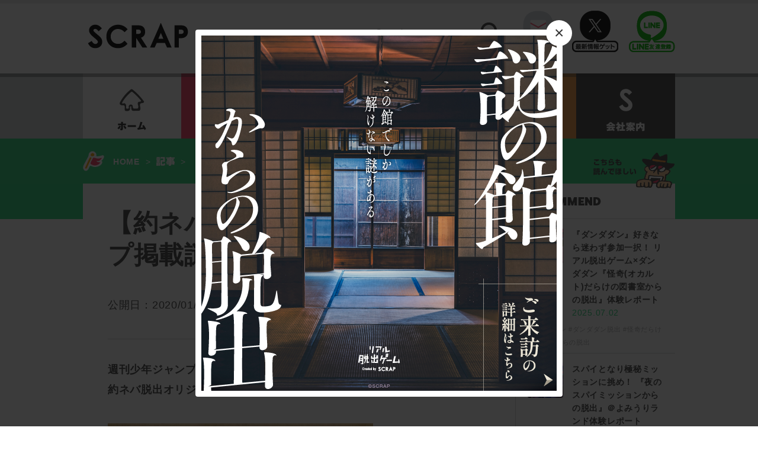

--- FILE ---
content_type: text/html; charset=UTF-8
request_url: https://www.scrapmagazine.com/column/neverland2021_nazo/
body_size: 45934
content:
<!DOCTYPE html>
<html lang="ja">

<head>
	<!-- Google Tag Manager -->
	<script>
		(function(w, d, s, l, i) {
			w[l] = w[l] || [];
			w[l].push({
				'gtm.start': new Date().getTime(),
				event: 'gtm.js'
			});
			var f = d.getElementsByTagName(s)[0],
				j = d.createElement(s),
				dl = l != 'dataLayer' ? '&l=' + l : '';
			j.async = true;
			j.src =
				'https://www.googletagmanager.com/gtm.js?id=' + i + dl;
			f.parentNode.insertBefore(j, f);
		})(window, document, 'script', 'dataLayer', 'GTM-M5RNKR');
	</script>
	<!-- End Google Tag Manager -->
	<meta name="viewport" content="width=device-width,initial-scale=1">
	<meta charset="UTF-8">
	
	<title>【約ネバ脱出】週刊少年ジャンプ掲載謎＆解答ページ &#8211; SCRAP</title>
<meta name='robots' content='max-image-preview:large' />
<link rel='dns-prefetch' href='//www.googletagmanager.com' />
<link rel="alternate" type="application/rss+xml" title="SCRAP &raquo; フィード" href="https://www.scrapmagazine.com/feed/" />
<link rel="alternate" type="application/rss+xml" title="SCRAP &raquo; コメントフィード" href="https://www.scrapmagazine.com/comments/feed/" />
<script type="text/javascript">
window._wpemojiSettings = {"baseUrl":"https:\/\/s.w.org\/images\/core\/emoji\/14.0.0\/72x72\/","ext":".png","svgUrl":"https:\/\/s.w.org\/images\/core\/emoji\/14.0.0\/svg\/","svgExt":".svg","source":{"concatemoji":"https:\/\/www.scrapmagazine.com\/wp-includes\/js\/wp-emoji-release.min.js?ver=6.1.9"}};
/*! This file is auto-generated */
!function(e,a,t){var n,r,o,i=a.createElement("canvas"),p=i.getContext&&i.getContext("2d");function s(e,t){var a=String.fromCharCode,e=(p.clearRect(0,0,i.width,i.height),p.fillText(a.apply(this,e),0,0),i.toDataURL());return p.clearRect(0,0,i.width,i.height),p.fillText(a.apply(this,t),0,0),e===i.toDataURL()}function c(e){var t=a.createElement("script");t.src=e,t.defer=t.type="text/javascript",a.getElementsByTagName("head")[0].appendChild(t)}for(o=Array("flag","emoji"),t.supports={everything:!0,everythingExceptFlag:!0},r=0;r<o.length;r++)t.supports[o[r]]=function(e){if(p&&p.fillText)switch(p.textBaseline="top",p.font="600 32px Arial",e){case"flag":return s([127987,65039,8205,9895,65039],[127987,65039,8203,9895,65039])?!1:!s([55356,56826,55356,56819],[55356,56826,8203,55356,56819])&&!s([55356,57332,56128,56423,56128,56418,56128,56421,56128,56430,56128,56423,56128,56447],[55356,57332,8203,56128,56423,8203,56128,56418,8203,56128,56421,8203,56128,56430,8203,56128,56423,8203,56128,56447]);case"emoji":return!s([129777,127995,8205,129778,127999],[129777,127995,8203,129778,127999])}return!1}(o[r]),t.supports.everything=t.supports.everything&&t.supports[o[r]],"flag"!==o[r]&&(t.supports.everythingExceptFlag=t.supports.everythingExceptFlag&&t.supports[o[r]]);t.supports.everythingExceptFlag=t.supports.everythingExceptFlag&&!t.supports.flag,t.DOMReady=!1,t.readyCallback=function(){t.DOMReady=!0},t.supports.everything||(n=function(){t.readyCallback()},a.addEventListener?(a.addEventListener("DOMContentLoaded",n,!1),e.addEventListener("load",n,!1)):(e.attachEvent("onload",n),a.attachEvent("onreadystatechange",function(){"complete"===a.readyState&&t.readyCallback()})),(e=t.source||{}).concatemoji?c(e.concatemoji):e.wpemoji&&e.twemoji&&(c(e.twemoji),c(e.wpemoji)))}(window,document,window._wpemojiSettings);
</script>
<style type="text/css">
img.wp-smiley,
img.emoji {
	display: inline !important;
	border: none !important;
	box-shadow: none !important;
	height: 1em !important;
	width: 1em !important;
	margin: 0 0.07em !important;
	vertical-align: -0.1em !important;
	background: none !important;
	padding: 0 !important;
}
</style>
	<link rel='stylesheet' id='wp-block-library-css' href='https://www.scrapmagazine.com/wp-includes/css/dist/block-library/style.min.css?ver=6.1.9' type='text/css' media='all' />
<link rel='stylesheet' id='classic-theme-styles-css' href='https://www.scrapmagazine.com/wp-includes/css/classic-themes.min.css?ver=1' type='text/css' media='all' />
<style id='global-styles-inline-css' type='text/css'>
body{--wp--preset--color--black: #000000;--wp--preset--color--cyan-bluish-gray: #abb8c3;--wp--preset--color--white: #ffffff;--wp--preset--color--pale-pink: #f78da7;--wp--preset--color--vivid-red: #cf2e2e;--wp--preset--color--luminous-vivid-orange: #ff6900;--wp--preset--color--luminous-vivid-amber: #fcb900;--wp--preset--color--light-green-cyan: #7bdcb5;--wp--preset--color--vivid-green-cyan: #00d084;--wp--preset--color--pale-cyan-blue: #8ed1fc;--wp--preset--color--vivid-cyan-blue: #0693e3;--wp--preset--color--vivid-purple: #9b51e0;--wp--preset--gradient--vivid-cyan-blue-to-vivid-purple: linear-gradient(135deg,rgba(6,147,227,1) 0%,rgb(155,81,224) 100%);--wp--preset--gradient--light-green-cyan-to-vivid-green-cyan: linear-gradient(135deg,rgb(122,220,180) 0%,rgb(0,208,130) 100%);--wp--preset--gradient--luminous-vivid-amber-to-luminous-vivid-orange: linear-gradient(135deg,rgba(252,185,0,1) 0%,rgba(255,105,0,1) 100%);--wp--preset--gradient--luminous-vivid-orange-to-vivid-red: linear-gradient(135deg,rgba(255,105,0,1) 0%,rgb(207,46,46) 100%);--wp--preset--gradient--very-light-gray-to-cyan-bluish-gray: linear-gradient(135deg,rgb(238,238,238) 0%,rgb(169,184,195) 100%);--wp--preset--gradient--cool-to-warm-spectrum: linear-gradient(135deg,rgb(74,234,220) 0%,rgb(151,120,209) 20%,rgb(207,42,186) 40%,rgb(238,44,130) 60%,rgb(251,105,98) 80%,rgb(254,248,76) 100%);--wp--preset--gradient--blush-light-purple: linear-gradient(135deg,rgb(255,206,236) 0%,rgb(152,150,240) 100%);--wp--preset--gradient--blush-bordeaux: linear-gradient(135deg,rgb(254,205,165) 0%,rgb(254,45,45) 50%,rgb(107,0,62) 100%);--wp--preset--gradient--luminous-dusk: linear-gradient(135deg,rgb(255,203,112) 0%,rgb(199,81,192) 50%,rgb(65,88,208) 100%);--wp--preset--gradient--pale-ocean: linear-gradient(135deg,rgb(255,245,203) 0%,rgb(182,227,212) 50%,rgb(51,167,181) 100%);--wp--preset--gradient--electric-grass: linear-gradient(135deg,rgb(202,248,128) 0%,rgb(113,206,126) 100%);--wp--preset--gradient--midnight: linear-gradient(135deg,rgb(2,3,129) 0%,rgb(40,116,252) 100%);--wp--preset--duotone--dark-grayscale: url('#wp-duotone-dark-grayscale');--wp--preset--duotone--grayscale: url('#wp-duotone-grayscale');--wp--preset--duotone--purple-yellow: url('#wp-duotone-purple-yellow');--wp--preset--duotone--blue-red: url('#wp-duotone-blue-red');--wp--preset--duotone--midnight: url('#wp-duotone-midnight');--wp--preset--duotone--magenta-yellow: url('#wp-duotone-magenta-yellow');--wp--preset--duotone--purple-green: url('#wp-duotone-purple-green');--wp--preset--duotone--blue-orange: url('#wp-duotone-blue-orange');--wp--preset--font-size--small: 13px;--wp--preset--font-size--medium: 20px;--wp--preset--font-size--large: 36px;--wp--preset--font-size--x-large: 42px;--wp--preset--spacing--20: 0.44rem;--wp--preset--spacing--30: 0.67rem;--wp--preset--spacing--40: 1rem;--wp--preset--spacing--50: 1.5rem;--wp--preset--spacing--60: 2.25rem;--wp--preset--spacing--70: 3.38rem;--wp--preset--spacing--80: 5.06rem;}:where(.is-layout-flex){gap: 0.5em;}body .is-layout-flow > .alignleft{float: left;margin-inline-start: 0;margin-inline-end: 2em;}body .is-layout-flow > .alignright{float: right;margin-inline-start: 2em;margin-inline-end: 0;}body .is-layout-flow > .aligncenter{margin-left: auto !important;margin-right: auto !important;}body .is-layout-constrained > .alignleft{float: left;margin-inline-start: 0;margin-inline-end: 2em;}body .is-layout-constrained > .alignright{float: right;margin-inline-start: 2em;margin-inline-end: 0;}body .is-layout-constrained > .aligncenter{margin-left: auto !important;margin-right: auto !important;}body .is-layout-constrained > :where(:not(.alignleft):not(.alignright):not(.alignfull)){max-width: var(--wp--style--global--content-size);margin-left: auto !important;margin-right: auto !important;}body .is-layout-constrained > .alignwide{max-width: var(--wp--style--global--wide-size);}body .is-layout-flex{display: flex;}body .is-layout-flex{flex-wrap: wrap;align-items: center;}body .is-layout-flex > *{margin: 0;}:where(.wp-block-columns.is-layout-flex){gap: 2em;}.has-black-color{color: var(--wp--preset--color--black) !important;}.has-cyan-bluish-gray-color{color: var(--wp--preset--color--cyan-bluish-gray) !important;}.has-white-color{color: var(--wp--preset--color--white) !important;}.has-pale-pink-color{color: var(--wp--preset--color--pale-pink) !important;}.has-vivid-red-color{color: var(--wp--preset--color--vivid-red) !important;}.has-luminous-vivid-orange-color{color: var(--wp--preset--color--luminous-vivid-orange) !important;}.has-luminous-vivid-amber-color{color: var(--wp--preset--color--luminous-vivid-amber) !important;}.has-light-green-cyan-color{color: var(--wp--preset--color--light-green-cyan) !important;}.has-vivid-green-cyan-color{color: var(--wp--preset--color--vivid-green-cyan) !important;}.has-pale-cyan-blue-color{color: var(--wp--preset--color--pale-cyan-blue) !important;}.has-vivid-cyan-blue-color{color: var(--wp--preset--color--vivid-cyan-blue) !important;}.has-vivid-purple-color{color: var(--wp--preset--color--vivid-purple) !important;}.has-black-background-color{background-color: var(--wp--preset--color--black) !important;}.has-cyan-bluish-gray-background-color{background-color: var(--wp--preset--color--cyan-bluish-gray) !important;}.has-white-background-color{background-color: var(--wp--preset--color--white) !important;}.has-pale-pink-background-color{background-color: var(--wp--preset--color--pale-pink) !important;}.has-vivid-red-background-color{background-color: var(--wp--preset--color--vivid-red) !important;}.has-luminous-vivid-orange-background-color{background-color: var(--wp--preset--color--luminous-vivid-orange) !important;}.has-luminous-vivid-amber-background-color{background-color: var(--wp--preset--color--luminous-vivid-amber) !important;}.has-light-green-cyan-background-color{background-color: var(--wp--preset--color--light-green-cyan) !important;}.has-vivid-green-cyan-background-color{background-color: var(--wp--preset--color--vivid-green-cyan) !important;}.has-pale-cyan-blue-background-color{background-color: var(--wp--preset--color--pale-cyan-blue) !important;}.has-vivid-cyan-blue-background-color{background-color: var(--wp--preset--color--vivid-cyan-blue) !important;}.has-vivid-purple-background-color{background-color: var(--wp--preset--color--vivid-purple) !important;}.has-black-border-color{border-color: var(--wp--preset--color--black) !important;}.has-cyan-bluish-gray-border-color{border-color: var(--wp--preset--color--cyan-bluish-gray) !important;}.has-white-border-color{border-color: var(--wp--preset--color--white) !important;}.has-pale-pink-border-color{border-color: var(--wp--preset--color--pale-pink) !important;}.has-vivid-red-border-color{border-color: var(--wp--preset--color--vivid-red) !important;}.has-luminous-vivid-orange-border-color{border-color: var(--wp--preset--color--luminous-vivid-orange) !important;}.has-luminous-vivid-amber-border-color{border-color: var(--wp--preset--color--luminous-vivid-amber) !important;}.has-light-green-cyan-border-color{border-color: var(--wp--preset--color--light-green-cyan) !important;}.has-vivid-green-cyan-border-color{border-color: var(--wp--preset--color--vivid-green-cyan) !important;}.has-pale-cyan-blue-border-color{border-color: var(--wp--preset--color--pale-cyan-blue) !important;}.has-vivid-cyan-blue-border-color{border-color: var(--wp--preset--color--vivid-cyan-blue) !important;}.has-vivid-purple-border-color{border-color: var(--wp--preset--color--vivid-purple) !important;}.has-vivid-cyan-blue-to-vivid-purple-gradient-background{background: var(--wp--preset--gradient--vivid-cyan-blue-to-vivid-purple) !important;}.has-light-green-cyan-to-vivid-green-cyan-gradient-background{background: var(--wp--preset--gradient--light-green-cyan-to-vivid-green-cyan) !important;}.has-luminous-vivid-amber-to-luminous-vivid-orange-gradient-background{background: var(--wp--preset--gradient--luminous-vivid-amber-to-luminous-vivid-orange) !important;}.has-luminous-vivid-orange-to-vivid-red-gradient-background{background: var(--wp--preset--gradient--luminous-vivid-orange-to-vivid-red) !important;}.has-very-light-gray-to-cyan-bluish-gray-gradient-background{background: var(--wp--preset--gradient--very-light-gray-to-cyan-bluish-gray) !important;}.has-cool-to-warm-spectrum-gradient-background{background: var(--wp--preset--gradient--cool-to-warm-spectrum) !important;}.has-blush-light-purple-gradient-background{background: var(--wp--preset--gradient--blush-light-purple) !important;}.has-blush-bordeaux-gradient-background{background: var(--wp--preset--gradient--blush-bordeaux) !important;}.has-luminous-dusk-gradient-background{background: var(--wp--preset--gradient--luminous-dusk) !important;}.has-pale-ocean-gradient-background{background: var(--wp--preset--gradient--pale-ocean) !important;}.has-electric-grass-gradient-background{background: var(--wp--preset--gradient--electric-grass) !important;}.has-midnight-gradient-background{background: var(--wp--preset--gradient--midnight) !important;}.has-small-font-size{font-size: var(--wp--preset--font-size--small) !important;}.has-medium-font-size{font-size: var(--wp--preset--font-size--medium) !important;}.has-large-font-size{font-size: var(--wp--preset--font-size--large) !important;}.has-x-large-font-size{font-size: var(--wp--preset--font-size--x-large) !important;}
.wp-block-navigation a:where(:not(.wp-element-button)){color: inherit;}
:where(.wp-block-columns.is-layout-flex){gap: 2em;}
.wp-block-pullquote{font-size: 1.5em;line-height: 1.6;}
</style>
<link rel='stylesheet' id='wp-pagenavi-css' href='https://www.scrapmagazine.com/wp-content/plugins/wp-pagenavi/pagenavi-css.css?ver=2.70' type='text/css' media='all' />
<link rel='stylesheet' id='scrap-style-css' href='https://www.scrapmagazine.com/wp-content/themes/scrap/style.css?ver=6.1.9' type='text/css' media='all' />
<link rel='stylesheet' id='scrap-boxer-css' href='https://www.scrapmagazine.com/wp-content/themes/scrap/css/jquery.fs.boxer.css?ver=1674942424' type='text/css' media='all' />
<link rel='stylesheet' id='scrap-magnific-css' href='https://www.scrapmagazine.com/wp-content/themes/scrap/css/magnific-popup.css?ver=1674942424' type='text/css' media='all' />
<link rel='stylesheet' id='scrap-popup-css' href='https://www.scrapmagazine.com/wp-content/themes/scrap/css/popup.css?ver=1674942424' type='text/css' media='all' />
<script type='text/javascript' src='https://www.scrapmagazine.com/wp-includes/js/jquery/jquery.min.js?ver=3.6.1' id='jquery-core-js'></script>
<script type='text/javascript' src='https://www.scrapmagazine.com/wp-includes/js/jquery/jquery-migrate.min.js?ver=3.3.2' id='jquery-migrate-js'></script>
<link rel="https://api.w.org/" href="https://www.scrapmagazine.com/wp-json/" /><link rel="EditURI" type="application/rsd+xml" title="RSD" href="https://www.scrapmagazine.com/xmlrpc.php?rsd" />
<link rel="wlwmanifest" type="application/wlwmanifest+xml" href="https://www.scrapmagazine.com/wp-includes/wlwmanifest.xml" />
<meta name="generator" content="WordPress 6.1.9" />
<link rel="canonical" href="https://www.scrapmagazine.com/column/neverland2021_nazo/" />
<link rel='shortlink' href='https://www.scrapmagazine.com/?p=34935' />
<link rel="alternate" type="application/json+oembed" href="https://www.scrapmagazine.com/wp-json/oembed/1.0/embed?url=https%3A%2F%2Fwww.scrapmagazine.com%2Fcolumn%2Fneverland2021_nazo%2F" />
<link rel="alternate" type="text/xml+oembed" href="https://www.scrapmagazine.com/wp-json/oembed/1.0/embed?url=https%3A%2F%2Fwww.scrapmagazine.com%2Fcolumn%2Fneverland2021_nazo%2F&#038;format=xml" />
<meta name="generator" content="Site Kit by Google 1.168.0" />
	<meta name="description" content="週刊少年ジャンプ6月28日発売号　ミネルヴァ通信掲載 約ネバ脱出オリジナル謎　回答 スタートのマスから右に進み、そのまま靴跡の向きに従って赤い線の通りに進む。 答えは「プレート」となる。 「兎」の文字">

	<meta property='og:locale' content='ja_JP'>
			<meta property='og:type' content='article'>
		<meta property="fb:app_id" content="251414005189771">
		<meta property='og:title' content='【約ネバ脱出】週刊少年ジャンプ掲載謎＆解答ページ'>
		<meta property='og:url' content='https://www.scrapmagazine.com/column/neverland2021_nazo/'>
		<meta property='og:description' content='週刊少年ジャンプ6月28日発売号　ミネルヴァ通信掲載 約ネバ脱出オリジナル謎　回答 スタートのマスから右に進み、そのまま靴跡の向きに従って赤い線の通りに進む。 答えは「プレート」となる。 「兎」の文字'>
		<meta property='og:site_name' content='SCRAP'>
	<meta property="og:image" content="http://www.scrapmagazine.com/wp-content/uploads/2020/01/a9f1dab1b254a8b77a3bc642639586ec.jpg">

	<!-- ポップアップ -->
	</head>

<body class="column-template-default single single-column postid-34935">
	<!-- Google Tag Manager -->
	<noscript><iframe src="//www.googletagmanager.com/ns.html?id=GTM-M5RNKR" height="0" width="0" style="display:none;visibility:hidden"></iframe></noscript>


	<!-- ポップアップ -->
	<div id="inline-wrap" class="mfp-hide">
		<div class="image">
							<a href="https://realdgame.jp/s/kyoto-yakata/?utm_source=scrapmagazine&utm_medium=referral&utm_campaign=popup_kyoto-yakata" target="_blank">
					<img src="https://www.scrapmagazine.com/wp-content/uploads/2026/01/600x600_popup-2.png" alt="">
									</a>
					</div>
	</div>

	<div class="slim_nav_wrapper cb-header">
		<div class="slim_nav_inner">
			<div class="slim_nav clearfix">
				<h1><a href="https://www.scrapmagazine.com"><img src="https://www.scrapmagazine.com/wp-content/themes/scrap/images/slim_logo.png" alt="SCRAP" width="143" height="36"></a></h1>
				<ul>
					<li class="event"><a href="https://www.scrapmagazine.com/event/">イベント</a></li>
					<li class="column"><a href="https://www.scrapmagazine.com/column/">記事</a></li>
					<li class="news"><a href="https://www.scrapmagazine.com/news/">お知らせ</a></li>
					<li class="ch"><a href="https://www.scrapmagazine.com/channel/">SCRAPch.</a></li>
					<li class="about"><a href="https://www.scrapmagazine.com/about/company-profile/">会社案内</a></li>
				</ul>


				<div class="parts_searchform2">
					<form name="searchform" id="searchform" method="get" action="https://www.scrapmagazine.com">
						<dl class="search">
							<dt><input type="text" name="s" id="search" class="keywords" placeholder="Search" /> </dt>
							<dd><input type="image" src="https://www.scrapmagazine.com/wp-content/themes/scrap/images/slim_search.png" alt="検索" name="searchBtn" id="submit" class="searchBtn" /> </dd>
						</dl>
					</form>
				</div><!-- //.parts_searchform2 -->



				<div class="parts_snsbutton clearfix">
					<div class="mail_icon"><a href="http://realdgame.jp/newsletter.html" target="_blank">mail</a></div>
					<div class="twitter_icon"><a href="https://twitter.com/scrapmagazine?lang=ja" target="_blank">X</a></div>
					<div class="line_icon"><a href="https://line.me/ti/p/%40ivr5624k" target="_blank">Line@</a></div>
				</div><!-- //.parts_snsbutton -->

			</div><!-- //.slim_nav -->
		</div><!-- //.slim_nav_inner -->
	</div><!-- //.slim_nav_wrapper -->
	<!-- ------------------------- -->

	<div id="header" class="header">
		<div class="contents_wrapper header-fixed data-scroll-header">
			<div class="contents">
				<div class="headertop clearfix">

					<div class="left">
						<h1><a href="https://www.scrapmagazine.com"><img src="https://www.scrapmagazine.com/wp-content/themes/scrap/images/logo.png" alt="SCRAP" width="180" height="46"></a></h1>
					</div><!-- //.left -->

					<div class="right clearfix">

						<div class="parts_searchform">
			<form name="searchform" id="searchform" method="get" action="https://www.scrapmagazine.com">  
			<dl class="search">
				<dt><input type="text" name="s" id="search" class="keywords" placeholder="Search"/>  </dt>
				<dd><input type="image" src="https://www.scrapmagazine.com/wp-content/themes/scrap/images/glass.png" alt="検索" name="searchBtn" id="submit" class="searchBtn"/>  </dd>
			</dl>
		</form>
</div><!-- //.parts_searchform -->
						<div class="parts_snsbutton clearfix">
							<div class="mail_icon"><a href="http://realdgame.jp/newsletter.html" target="_blank">mail</a></div>
							<div class="twitter_icon"><a href="https://twitter.com/scrapmagazine?lang=ja" target="_blank">twitter</a></div>
							<div class="line_icon"><a href="https://line.me/ti/p/%40ivr5624k" target="_blank">Line@</a></div>
						</div><!-- //.parts_snsbutton -->
					</div><!-- //.right -->

				</div><!-- //.contents -->
			</div><!-- //.contents_wrapper -->

			<div class="contents_wrapper headerbottom">
				<div class="top-grayline"></div>
				<nav>
					<ul class="globalnav clearfix">
						<li class="home"><a href="https://www.scrapmagazine.com">ホーム</a></li>
						<li class="event"><a href="https://www.scrapmagazine.com/event/">イベント</a></li>
						<li class="column"><a href="https://www.scrapmagazine.com/column/">記事</a></li>
						<li class="news"><a href="https://www.scrapmagazine.com/news/">お知らせ</a></li>
						<li class="ch"><a href="https://www.scrapmagazine.com/channel/">SCRAPch.</a></li>
						<li class="about"><a href="https://www.scrapmagazine.com/about/company-profile/">会社案内</a></li>
					</ul>
				</nav>
			</div><!-- //.contents_wrapper -->
		</div><!-- //.header --><!-- topicpass start -->
<div class="contents_wrapper contents_wrapper_contents8">
	<div class="contents8 contents clearfix">
		<img class="icon" src="https://www.scrapmagazine.com/wp-content/themes/scrap/images/icon_event_a.png" alt="icon_event_a" width="36" height="34">
		<ol class="topicpath">
			<li><a href="https://www.scrapmagazine.com">HOME</a>></li>
			<li><a href="https://www.scrapmagazine.com/column/"><img src="https://www.scrapmagazine.com/wp-content/themes/scrap/images/tit_passmini_colmn.png" alt="Column"></a>></li>
			<li>【約ネバ脱出】週刊少年ジャンプ掲載謎＆解答ページ</li>
		</ol>
	</div><!-- //.contents8 -->
</div><!-- //.contents_wrapper -->
<!-- topicpass end -->

<!-- contents start -->
<div class="contents_wrapper contents_wrapper_contents9">
	<div class="contents9 contents clearfix">

		<div class="main">
			<article class="single">

				
				<div class="article_top">
					
																		<h1>【約ネバ脱出】週刊少年ジャンプ掲載謎＆解答ページ</h1>
							<h2 class="subtitle">
								</h2>
							
							<p class="tag">
															</p>
							<p class="date">公開日：2020/01/01</p>
															</div><!-- //.article_top -->

				<div class="article_innner">
					<div class="clearfix"><p><strong>週刊少年ジャンプ6月28日発売号　ミネルヴァ通信掲載<br />
約ネバ脱出オリジナル謎　回答</strong></p>
<p><img decoding="async" loading="lazy" width="448" height="434" src="https://www.scrapmagazine.com/wp-content/uploads/2020/01/a9f1dab1b254a8b77a3bc642639586ec.jpg" alt="" class="alignnone size-full wp-image-35049" srcset="https://www.scrapmagazine.com/wp-content/uploads/2020/01/a9f1dab1b254a8b77a3bc642639586ec.jpg 448w, https://www.scrapmagazine.com/wp-content/uploads/2020/01/a9f1dab1b254a8b77a3bc642639586ec-300x291.jpg 300w, https://www.scrapmagazine.com/wp-content/uploads/2020/01/a9f1dab1b254a8b77a3bc642639586ec-239x232.jpg 239w, https://www.scrapmagazine.com/wp-content/uploads/2020/01/a9f1dab1b254a8b77a3bc642639586ec-274x265.jpg 274w" sizes="(max-width: 448px) 100vw, 448px" /><br />
スタートのマスから右に進み、そのまま靴跡の向きに従って赤い線の通りに進む。<br />
答えは「プレート」となる。</p>
<p><img decoding="async" loading="lazy" width="454" height="430" src="https://www.scrapmagazine.com/wp-content/uploads/2020/01/459b09db8a1e43b5f26d0610e849d5f9.jpg" alt="" class="alignnone size-full wp-image-35048" srcset="https://www.scrapmagazine.com/wp-content/uploads/2020/01/459b09db8a1e43b5f26d0610e849d5f9.jpg 454w, https://www.scrapmagazine.com/wp-content/uploads/2020/01/459b09db8a1e43b5f26d0610e849d5f9-300x284.jpg 300w, https://www.scrapmagazine.com/wp-content/uploads/2020/01/459b09db8a1e43b5f26d0610e849d5f9-239x226.jpg 239w, https://www.scrapmagazine.com/wp-content/uploads/2020/01/459b09db8a1e43b5f26d0610e849d5f9-280x265.jpg 280w" sizes="(max-width: 454px) 100vw, 454px" /><br />
「兎」の文字をそれぞれ丸で囲むと、黒い線とあわせて小文字のアルファベットが3つ現れる。<br />
答えは「バッグ」となる。</p>
<p>みなさんは謎が解けましたか？<br />
謎を解き、仕掛けられた罠を突破して、鬼の住処から脱出を目指す体験型リアル・イベント<br />
リアル脱出ゲーム×約束のネバーランド「人喰いの森からの脱出」は7月8日（木）より全国7都市で開催！<br />
詳しくは特設サイトをチェック！！</p>
<p>＋＋＋＋＋</p>
<p>鬼の監視をくぐり抜けて謎を解き、全員生きて脱出せよ！<br />
リアル脱出ゲーム×約束のネバーランド「人喰いの森からの脱出」<br />
<a href="https://realdgame.jp/neverland2021/">https://realdgame.jp/neverland2021/</a></p>
</div>
									</div><!-- //.article_innner -->

			</article>

			<div class="area_auther">
				<div class="top">
					<h2><img src="https://www.scrapmagazine.com/wp-content/themes/scrap/images/tit_auther.png" alt="tit_auther" width="74" height="22"></h2>
					<div class="clearfix">
						<div class="leftbox">
							<img src="https://secure.gravatar.com/avatar/d84ecba7bdfb1ed470cf0ecaab4994b0?s=80&#038;d=mm&#038;r=g" width="80" height="80" alt="Avatar" class="avatar avatar-80 wp-user-avatar wp-user-avatar-80 photo avatar-default" />						</div>
						<div class="rightbox">
							<p class="fz18">SCRAP</p>
							<p class="fz11">ライター／フォトグラファー募集中　▽ 求人詳細はコチラから ▽
<a href="//recruit.jobcan.jp/scrap/show/b001/1651734?token=951530301ae06e607c9b74adfc8228a1">https://recruit.jobcan.jp/scrap/show/b001/1651734?token=951530301ae06e607c9b74adfc8228a1</a></p>
						</div>
					</div>
				</div><!-- //.top -->
				<div class="area_auther_contents">
					<div class="clearfix mb15">
																															<div class="type1_box cat_event">
								<div class="type1_box_wrapper_top">
									<h3><a href="https://www.scrapmagazine.com/event/kyotoressha/">『京都謎解き列車旅』</a></h3>
									<p class="subtitle"><a href="https://www.scrapmagazine.com/event/kyotoressha/">											列車の行先は、極上の謎と忘…</a></p>
									<div class="type1_box_icon"><img src="https://www.scrapmagazine.com/wp-content/themes/scrap/images/icon_event_b.png" alt="icon_event">
										<p class="dateandaut">2026.01.15　<a href="https://www.scrapmagazine.com/author/scrap/" title="SCRAP の投稿" rel="author">SCRAP</a></p>
									</div>
								</div>
								<div class="type1_box_eyecatch">
									<a href="https://www.scrapmagazine.com/event/kyotoressha/">
										<img src="https://www.scrapmagazine.com/wp-content/uploads/2026/01/e9d106ca06e5f733a840faae636a9c63.png" alt="『京都謎解き列車旅』">
																			</a>
								</div>
								<div class="type1_box_wrapper_bottom">
									

									<div class="tag">
										<a href="https://www.scrapmagazine.com/tags/%e3%83%8a%e3%82%be%e3%83%88%e3%82%ad%e8%a1%97%e6%ad%a9%e3%81%8d%e3%82%b2%e3%83%bc%e3%83%a0/"> #ナゾトキ街歩きゲーム </a><a href="https://www.scrapmagazine.com/tags/%e4%ba%ac%e9%83%bd%e5%88%97%e8%bb%8a%e6%97%85/"> #京都列車旅</a>									</div>
								</div>
							</div><!-- //.type1_box -->
																				<div class="type1_box cat_event last">
								<div class="type1_box_wrapper_top">
									<h3><a href="https://www.scrapmagazine.com/event/kyoto-yakata/">『謎の館からの脱出』</a></h3>
									<p class="subtitle"><a href="https://www.scrapmagazine.com/event/kyoto-yakata/">											この館でしか解けない謎があ…</a></p>
									<div class="type1_box_icon"><img src="https://www.scrapmagazine.com/wp-content/themes/scrap/images/icon_event_b.png" alt="icon_event">
										<p class="dateandaut">2026.01.12　<a href="https://www.scrapmagazine.com/author/scrap/" title="SCRAP の投稿" rel="author">SCRAP</a></p>
									</div>
								</div>
								<div class="type1_box_eyecatch">
									<a href="https://www.scrapmagazine.com/event/kyoto-yakata/">
										<img src="https://www.scrapmagazine.com/wp-content/uploads/2026/01/kyoto-yakata_320x100.png" alt="『謎の館からの脱出』">
																			</a>
								</div>
								<div class="type1_box_wrapper_bottom">
									

									<div class="tag">
										<a href="https://www.scrapmagazine.com/tags/%e4%ba%ac%e9%83%bd%e9%a4%a8%e8%84%b1%e5%87%ba/"> #京都館脱出 </a><a href="https://www.scrapmagazine.com/tags/%e8%ac%8e%e3%81%ae%e9%a4%a8%e3%81%8b%e3%82%89%e3%81%ae%e8%84%b1%e5%87%ba/"> #謎の館からの脱出</a>									</div>
								</div>
							</div><!-- //.type1_box -->
																								</div>
					<!--	 <p class="tac bold"><a href="https://www.scrapmagazine.com/author/scrap/">すべてを見る</a></p>-->
				</div><!-- //.area_auther_contents -->
			</div><!-- //.area_auther -->

		</div><!-- //.main -->

		<div class="side">
			<div class="yonde"><img src="https://www.scrapmagazine.com/wp-content/themes/scrap/images/yonde.png" alt="yonde" /></div>

			<div class="box_recomend2">
				<h2><img src="https://www.scrapmagazine.com/wp-content/themes/scrap/images/tit_recomend.png" alt="tit_recomend" width="129" height="15"></h2>


								
					
					<div class="reco_one">
						<div class="clearfix">
							<div class="reco_one_left listactions">

								<a href="https://www.scrapmagazine.com/column/dandadan-repo/">
									<img src="https://www.scrapmagazine.com/wp-content/uploads/2025/05/40492ca468dca3dd77a3d74c474c6c11-60x60.png" alt="『ダンダダン』好きなら迷わず参加一択！ リアル脱出ゲーム×ダンダダン『怪奇(オカルト)だらけの図書室からの脱出』体験レポート">
																	</a>
							</div><!-- //.news_box_left -->
							<div class="reco_one_right">
								<p class="title"><a class="listactions" href="https://www.scrapmagazine.com/column/dandadan-repo/">『ダンダダン』好きなら迷わず参加一択！ リアル脱出ゲーム×ダンダダン『怪奇(オカルト)だらけの図書室からの脱出』体験レポート</a></p>
								<p class="date green">2025.07.02</p>
							</div><!-- //.news_box_right -->
						</div>
						
						<p class="tag">
							<a href="https://www.scrapmagazine.com/tags/%e3%83%80%e3%83%b3%e3%83%80%e3%83%80%e3%83%b3/"> #ダンダダン</a><a href="https://www.scrapmagazine.com/tags/%e3%83%80%e3%83%b3%e3%83%80%e3%83%80%e3%83%b3%e8%84%b1%e5%87%ba/"> #ダンダダン脱出</a><a href="https://www.scrapmagazine.com/tags/%e6%80%aa%e5%a5%87%e3%81%a0%e3%82%89%e3%81%91%e3%81%ae%e5%9b%b3%e6%9b%b8%e5%ae%a4%e3%81%8b%e3%82%89%e3%81%ae%e8%84%b1%e5%87%ba/"> #怪奇だらけの図書室からの脱出</a>						</p>
					</div><!-- //.reco_one -->
				
					
					<div class="reco_one">
						<div class="clearfix">
							<div class="reco_one_left listactions">

								<a href="https://www.scrapmagazine.com/column/spypark-repo/">
									<img src="https://www.scrapmagazine.com/wp-content/uploads/2025/04/27bca58e714ad73ea36a5f2759e9fd85-1-60x60.png" alt="スパイとなり極秘ミッションに挑め！ 『夜のスパイミッションからの脱出』＠よみうりランド体験レポート">
																	</a>
							</div><!-- //.news_box_left -->
							<div class="reco_one_right">
								<p class="title"><a class="listactions" href="https://www.scrapmagazine.com/column/spypark-repo/">スパイとなり極秘ミッションに挑め！ 『夜のスパイミッションからの脱出』＠よみうりランド体験レポート</a></p>
								<p class="date green">2025.04.25</p>
							</div><!-- //.news_box_right -->
						</div>
						
						<p class="tag">
							<a href="https://www.scrapmagazine.com/tags/%e4%bd%93%e9%a8%93%e3%83%ac%e3%83%9d%e3%83%bc%e3%83%88/"> #体験レポート</a><a href="https://www.scrapmagazine.com/tags/%e5%85%a8%e5%9b%bd%e5%a4%9c%e3%81%ae%e9%81%8a%e5%9c%92%e5%9c%b0%e3%82%b7%e3%83%aa%e3%83%bc%e3%82%ba/"> #全国夜の遊園地シリーズ</a><a href="https://www.scrapmagazine.com/tags/%e5%a4%9c%e3%81%ae%e6%b5%b7%e8%b3%8a%e9%81%8a%e5%9c%92%e5%9c%b0%e3%81%8b%e3%82%89%e3%81%ae%e8%84%b1%e5%87%ba/"> #夜の海賊遊園地からの脱出</a>						</p>
					</div><!-- //.reco_one -->
				
					
					<div class="reco_one">
						<div class="clearfix">
							<div class="reco_one_left listactions">

								<a href="https://www.scrapmagazine.com/column/kaiju-no8-point/">
									<img src="https://www.scrapmagazine.com/wp-content/uploads/2024/05/14_150_150-60x60.png" alt="あなたは合格できるか!? 『怪獣９号潜む防衛隊員選別試験からの脱出』のおすすめポイントを紹介">
																	</a>
							</div><!-- //.news_box_left -->
							<div class="reco_one_right">
								<p class="title"><a class="listactions" href="https://www.scrapmagazine.com/column/kaiju-no8-point/">あなたは合格できるか!? 『怪獣９号潜む防衛隊員選別試験からの脱出』のおすすめポイントを紹介</a></p>
								<p class="date green">2024.09.27</p>
							</div><!-- //.news_box_right -->
						</div>
						
						<p class="tag">
							<a href="https://www.scrapmagazine.com/tags/%e3%83%aa%e3%82%a2%e3%83%ab%e8%84%b1%e5%87%ba%e3%82%b2%e3%83%bc%e3%83%a0/"> #リアル脱出ゲーム</a><a href="https://www.scrapmagazine.com/tags/%e6%80%aa%e7%8d%a3%ef%bc%98%e5%8f%b7%e8%84%b1%e5%87%ba/"> #怪獣８号脱出</a><a href="https://www.scrapmagazine.com/tags/%e6%80%aa%e7%8d%a3%ef%bc%99%e5%8f%b7%e6%bd%9c%e3%82%80%e9%98%b2%e8%a1%9b%e9%9a%8a%e5%93%a1%e9%81%b8%e5%88%a5%e8%a9%a6%e9%a8%93%e3%81%8b%e3%82%89%e3%81%ae%e8%84%b1%e5%87%ba/"> #怪獣９号潜む防衛隊員選別試験からの脱出</a>						</p>
					</div><!-- //.reco_one -->
				
					
					<div class="reco_one">
						<div class="clearfix">
							<div class="reco_one_left listactions">

								<a href="https://www.scrapmagazine.com/column/nightpirates-repo/">
									<img src="https://www.scrapmagazine.com/wp-content/uploads/2024/02/02627f63506473d249107dfb66187419-60x60.jpg" alt="ロック海賊団の一員として財宝を探し出せ！ 『夜の海賊遊園地からの脱出』＠よみうりランド体験レポート">
																	</a>
							</div><!-- //.news_box_left -->
							<div class="reco_one_right">
								<p class="title"><a class="listactions" href="https://www.scrapmagazine.com/column/nightpirates-repo/">ロック海賊団の一員として財宝を探し出せ！ 『夜の海賊遊園地からの脱出』＠よみうりランド体験レポート</a></p>
								<p class="date green">2024.05.23</p>
							</div><!-- //.news_box_right -->
						</div>
						
						<p class="tag">
							<a href="https://www.scrapmagazine.com/tags/%e4%bd%93%e9%a8%93%e3%83%ac%e3%83%9d%e3%83%bc%e3%83%88/"> #体験レポート</a><a href="https://www.scrapmagazine.com/tags/%e5%85%a8%e5%9b%bd%e5%a4%9c%e3%81%ae%e9%81%8a%e5%9c%92%e5%9c%b0%e3%82%b7%e3%83%aa%e3%83%bc%e3%82%ba/"> #全国夜の遊園地シリーズ</a><a href="https://www.scrapmagazine.com/tags/%e5%a4%9c%e3%81%ae%e6%b5%b7%e8%b3%8a%e9%81%8a%e5%9c%92%e5%9c%b0%e3%81%8b%e3%82%89%e3%81%ae%e8%84%b1%e5%87%ba/"> #夜の海賊遊園地からの脱出</a>						</p>
					</div><!-- //.reco_one -->
											</div><!-- //.box_recomend2 -->
			<!--  TMCバナー start-->
			<div class="tac"><a href="https://mysterycircus.jp" target="_blank"><img src="https://www.scrapmagazine.com/wp-content/themes/scrap/images/TMCbanner_268_381.png" alt="東京ミステリーサーカス" width="268" height="381"></a></div>
			<!--  TMCバナー end-->

			<div class="box_sns">
				<div class="box_sns_inner clearfix">
					<div class="btn btnsns facebook"><a href="http://www.facebook.com/share.php?u=https://www.scrapmagazine.com/column/neverland2021_nazo/&t=【約ネバ脱出】週刊少年ジャンプ掲載謎＆解答ページ" target="_blank">facebook</a></div>
					<div class="btn btnsns twitter"><a href="http://twitter.com/share?url=https://www.scrapmagazine.com/column/neverland2021_nazo/&text=【約ネバ脱出】週刊少年ジャンプ掲載謎＆解答ページ" target="_blank">twitter</a></div>
					<div class="btn btnsns line"><a href="http://line.me/R/msg/text/?https://www.scrapmagazine.com/column/neverland2021_nazo/%0D%0A【約ネバ脱出】週刊少年ジャンプ掲載謎＆解答ページ" target="_blank">
							LINE</a></div>
				</div><!-- //.box_sns_inner -->
			</div><!-- //.box_sns -->

		</div><!-- //.side -->

	</div><!-- //.contents9 -->
</div><!-- //.contents_wrapper -->
<!-- contents end -->
<!--  CONTACT start -->
<div class="contents_wrapper contents6_wrapper pt57 pb40">
	<div class="contents6 contents">
		<h2 class="tac"><img src="https://www.scrapmagazine.com/wp-content/themes/scrap/images/top_parts_contact.png" alt="コンタクト" width="279" height="44"></h2>
		<p class="blue bold tac mt27 mb30">制作のご相談、コラボレーションなど、<br />
			お気軽にお問い合わせください。</p>
		<div class="w442 clearfix">
			<div class="btn btn2"><a href="https://www.scrapmagazine.com/inquiry/">よくあるお問い合わせ</a></div>
		</div>
		<p class="blue bold tac mt27 mb15">▼一般のお客様はこちら</p>
		<div class="btn_area">
			<div class="btn btn3"><a href="https://www.scrapmagazine.com/general/">公演内容、チケットのお問い合わせ</a></div>
		</div>
		<p class="blue bold tac mt27 mb15">▼企業／法人の方はこちら</p>
		<div class="btn_area">
			<div class="btn btn3"><a href="https://www.scrapmagazine.com/enterprise/">リアル脱出ゲーム制作のお問い合わせ</a></div>
			<div class="btn btn3"><a href="https://www.scrapmagazine.com/interview/">取材に関するお問い合わせ</a></div>
			<div class="btn btn3"><a href="https://www.scrapmagazine.com/otherform/">その他のご相談／お問い合わせ</a></div>
		</div>
		<p class="blue bold tac mt27 mb15">▼英語、中国語でのお問い合わせはこちら</p>
		<div class="btn_area">
			<div class="btn btn3"><a href="https://realescapegame.jp/">English／中文</a></div>
		</div>
	</div><!-- //.contents6 -->
</div><!-- //.contents_wrapper -->
<!--  CONTACT end -->

<!--  ABOUT start -->
<div class="contents_wrapper contents7_wrapper">
	<div class="contents7 contents">
		<h2 class="mt70 mb20 tac"><img src="https://www.scrapmagazine.com/wp-content/themes/scrap/images/top_parts_aboutscrap.png" alt="ABOUT" width="405" height="44"></h2>
		<p class="fz26 bold mb17 tac">会社案内</p>
	</div><!-- //.contents7 -->
</div><!-- //.contents_wrapper -->

<div class="contents_wrapper contents7_wrapper2">
	<div class="contents72 contents">
		<div class="about_left">
			<ul class="footer_menu clearfix">
				<li><a href="https://www.scrapmagazine.com/about/company-profile/">会社概要</a></li>
				<li><a href="https://www.scrapmagazine.com/about/works/">制作実績</a></li>
				<li><a href="https://www.scrapmagazine.com/about/message/">代表挨拶</a></li>
				<li><a href="https://www.scrapmagazine.com/about/store/">店舗紹介</a></li>
				<li><a href="https://www.scrapmagazine.com/about/officer/">役員紹介</a></li>
				<li><a href="https://www.scrapmagazine.com/about/recruit/">リクルート</a></li>
				<li class="last2"><a href="https://www.scrapmagazine.com/about/history/">沿革</a></li>
				<li class="last2"><a href="https://www.scrapmagazine.com/about/privacypolicy/">プライバシーポリシー</a></li>
			</ul>
		</div><!-- //.about_left -->
		<div class="about_right tac">
			<div class="about_office">
				<h3 class="fz20 mt19">東京本社</h3>
				<p>〒151-0051<br />
					東京都渋谷区千駄ヶ谷５-８-２<br>
					イワオアネックス北館１階</p>
				<p>TEL　03-5341-4570<br />
					FAX　03-5341-4916</p>
			</div>
		</div><!-- //.about_right -->
	</div><!-- //.contents -->
</div><!-- //.contents_wrapper -->
<!--  ABOUT end -->

<div class="contents_wrapper">
	<div class="contents contentstop">
		<div class="btn gototop"><a href="#" data-scroll>上へ</a></div>
	</div><!-- //.contents -->
</div><!-- //.contents_wrapper -->

<div class="footer">
	<p class="logo"><a href="#"><img src="https://www.scrapmagazine.com/wp-content/themes/scrap/images/footer_logo.png" alt="footer_logo" width="150" height="38"></a></p>

	<p class="copy">©SCRAP All rights reserved.　Site design：<a href="http://www.marble-co.net/portfolio/" target="_blank">Marble.co</a></p>
</div><!-- //.footer -->


<script type='text/javascript' src='https://www.scrapmagazine.com/wp-content/themes/scrap/js/jquery.fs.boxer.js?ver=1674942424' id='scrap-boxer-js'></script>
<script type='text/javascript' src='https://www.scrapmagazine.com/wp-content/themes/scrap/js/smooth-scroll.js?ver=1674942424' id='scrap-smooth-js'></script>
<script type='text/javascript' src='https://www.scrapmagazine.com/wp-content/themes/scrap/js/jquery.cbslideheader.js?ver=1674942424' id='scrap-cbslide-js'></script>
<script type='text/javascript' src='https://www.scrapmagazine.com/wp-content/themes/scrap/js/jquery.magnific-popup.js?ver=1674942424' id='scrap-magnific-js'></script>
<script type='text/javascript' src='https://www.scrapmagazine.com/wp-content/themes/scrap/js/jquery.cookie.js?ver=1674942424' id='scrap-cookie-js'></script>
<script type='text/javascript' id='scrap-main-js-extra'>
/* <![CDATA[ */
var SCRAP_spots = [{"lat":35.69532006186656,"lng":139.7006356716156,"type":"himitu","url":"http:\/\/www.scrapmagazine.com\/about\/store\/#\u6771\u4eac\u30df\u30b9\u30c6\u30ea\u30fc\u30b5\u30fc\u30ab\u30b9"},{"lat":33.58659719239862,"lng":130.40039330715445,"type":"agito","url":"http:\/\/www.scrapmagazine.com\/about\/store\/#\u30a2\u30b8\u30c8\u30aa\u30d6\u30b9\u30af\u30e9\u30c3\u30d7\u798f\u5ca1\u30fb\u5929\u795e"},{"lat":38.262260230073,"lng":140.87819516658783,"type":"agito","url":"http:\/\/www.scrapmagazine.com\/about\/store\/#\u30a2\u30b8\u30c8\u30aa\u30d6\u30b9\u30af\u30e9\u30c3\u30d7\u4ed9\u53f0"},{"lat":43.05860358673037,"lng":141.35209374012834,"type":"agito","url":"http:\/\/www.scrapmagazine.com\/about\/store\/#\u30a2\u30b8\u30c8\u30aa\u30d6\u30b9\u30af\u30e9\u30c3\u30d7\u672d\u5e4c"},{"lat":43.6437203,"lng":-79.41155200000003,"type":"agito","url":"http:\/\/www.scrapmagazine.com\/about\/store\/#Tronto"},{"lat":37.349023,"lng":-121.90107799999998,"type":"agito","url":"http:\/\/www.scrapmagazine.com\/about\/store\/#San%20Jose"},{"lat":34.0501009,"lng":-118.2421794,"type":"agito","url":"http:\/\/www.scrapmagazine.com\/about\/store\/#Los%20Angels"},{"lat":37.7857672,"lng":-122.43062989999999,"type":"agito","url":"http:\/\/www.scrapmagazine.com\/about\/store\/#San%20Francisco"},{"lat":35.443877,"lng":139.6474809,"type":"agito","url":"http:\/\/www.scrapmagazine.com\/about\/store\/#\u30a2\u30b8\u30c8\u30aa\u30d6\u30b9\u30af\u30e9\u30c3\u30d7\u6a2a\u6d5c\u4e2d\u83ef\u8857"},{"lat":34.6651414,"lng":133.9286072,"type":"agito","url":"http:\/\/www.scrapmagazine.com\/about\/store\/#\u30a2\u30b8\u30c8\u30aa\u30d6\u30b9\u30af\u30e9\u30c3\u30d7\u5ca1\u5c71"},{"lat":34.6559226,"lng":135.505402,"type":"agito","url":"http:\/\/www.scrapmagazine.com\/about\/store\/#\u30a2\u30b8\u30c8\u30aa\u30d6\u30b9\u30af\u30e9\u30c3\u30d7\u5927\u962a\u30ca\u30be\u30d3\u30eb"},{"lat":35.0148222,"lng":135.76127150000002,"type":"agito","url":"http:\/\/www.scrapmagazine.com\/about\/store\/#\u30a2\u30b8\u30c8\u30aa\u30d6\u30b9\u30af\u30e9\u30c3\u30d7\u4eac\u90fd"},{"lat":35.6600459,"lng":139.66779280000003,"type":"agito","url":"http:\/\/www.scrapmagazine.com\/about\/store\/#\u30a2\u30b8\u30c8\u30aa\u30d6\u30b9\u30af\u30e9\u30c3\u30d7\u4e0b\u5317\u6ca2\u30ca\u30be\u30d3\u30eb"},{"lat":35.7088161,"lng":139.80040250000002,"type":"agito","url":"http:\/\/www.scrapmagazine.com\/about\/store\/#\u30a2\u30b8\u30c8\u30aa\u30d6\u30b9\u30af\u30e9\u30c3\u30d7\u6d45\u8349"},{"lat":35.7024863,"lng":139.70364900000004,"type":"agito","url":"http:\/\/www.scrapmagazine.com\/about\/store\/#\u30a2\u30b8\u30c8\u30aa\u30d6\u30b9\u30af\u30e9\u30c3\u30d7\u6771\u65b0\u5bbfGUNKAN"},{"lat":34.6718401,"lng":135.49801890000003,"type":"himitu","url":"http:\/\/www.scrapmagazine.com\/about\/store\/#\u5927\u962a\u30d2\u30df\u30c4\u30ad\u30c1\u30aa\u30d6\u30b9\u30af\u30e9\u30c3\u30d7"},{"lat":35.1612968,"lng":136.90681689999997,"type":"agito","url":"http:\/\/www.scrapmagazine.com\/about\/store\/#\u30ca\u30be\u30fb\u30b3\u30f3\u30d7\u30ec\u30c3\u30af\u30b9\u540d\u53e4\u5c4b"},{"lat":35.6685877,"lng":139.70676130000004,"type":"himitu","url":"http:\/\/www.scrapmagazine.com\/about\/store\/#\u539f\u5bbf\u30d2\u30df\u30c4\u30ad\u30c1\u30aa\u30d6\u30b9\u30af\u30e9\u30c3\u30d7"},{"lat":35.675511869229794,"lng":139.7087054407532,"type":"agito","url":"http:\/\/www.scrapmagazine.com\/about\/store\/#\u6771\u4eac\u30aa\u30d5\u30a3\u30b9"}];
var SCRAP_THEME = {"themeDir":"https:\/\/www.scrapmagazine.com\/wp-content\/themes\/scrap","popupExpires":"31","mapsApiKey":""};
var SCRAP_THEME = {"themeDir":"https:\/\/www.scrapmagazine.com\/wp-content\/themes\/scrap","mapsApiKey":null,"postType":"column"};
/* ]]> */
</script>
<script type='text/javascript' src='https://www.scrapmagazine.com/wp-content/themes/scrap/js/main.js?ver=1765367077' id='scrap-main-js'></script>


</body>

</html>